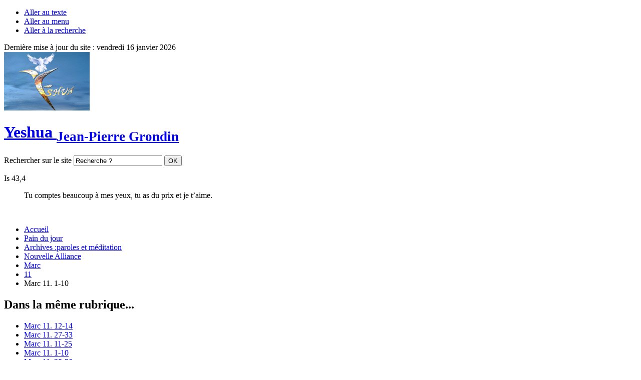

--- FILE ---
content_type: text/html; charset=utf-8
request_url: http://www.yeshua-reunion.com/spip.php?article8580
body_size: 7811
content:

<!DOCTYPE html PUBLIC "-//W3C//DTD XHTML 1.0 Strict//EN" "http://www.w3.org/TR/xhtml1/DTD/xhtml1-strict.dtd">
<html xmlns="http://www.w3.org/1999/xhtml" lang="fr" xml:lang="fr" dir="ltr">
<head><title>Marc 11. 1-10 - Yeshua Jean-Pierre Grondin</title>
<meta http-equiv="content-type" content="text/html; charset=utf-8" />
<meta name="viewport" content="width=device-width" />


<meta name='revisit-after' content='3 days' />
<meta name="description" content="Marc 11, 1-10" />
<meta name="generator" content="SPIP 2.1.12 [18732]" />
<meta name="robots" content="index,follow" />

<meta name="author" content="Jacques PYRAT http://www.pyrat.net/" />
<meta name="DC.title" content="Yeshua Jean-Pierre Grondin" />
<meta name="MSSmartTagsPreventParsing" content="TRUE" />
<meta name='robots' content='noodp' />

<meta http-equiv="Content-Style-Type" content="text/css" />
<meta http-equiv="Content-Script-Type" content="text/javascript" />
<!-- Lien vers le backend pour navigateurs eclaires -->
<link rel="alternate" type="application/rss+xml" title="Syndiquer tout le site Yeshua Jean-Pierre Grondin" href="http://www.yeshua-reunion.com/spip.php?page=backend" />

<link rel="alternate" type="application/rss+xml" title="Syndiquer cette rubrique : 11" href="http://www.yeshua-reunion.com/spip.php?page=backend&amp;id_rubrique=700" />

<link rel="alternate" type="application/rss+xml" title="Derni&egrave;res br&egrave;ves Yeshua Jean-Pierre Grondin" href="http://www.yeshua-reunion.com/spip.php?page=backend-breves" />



<link rel='stylesheet' type='text/css' media='all' href='extensions/porte_plume/css/barre_outils.css' />
<link rel='stylesheet' type='text/css' media='all' href='http://www.yeshua-reunion.com/spip.php?page=barre_outils_icones.css' />

<link rel="stylesheet" href="plugins/auto/enluminures_typographiques_v3/css/enluminurestypo.css" type="text/css" media="all" />
<!-- CS vide -->


<link rel="stylesheet" href="plugins/auto/lecteur_multimedia/player.css" type="text/css" media="all" />

	 <link rel="stylesheet" type="text/css" href="local/cache-css/cssdyn-014260973d48cb93a05e6d07852fe418.css" media="all" />
<link rel="stylesheet" type="text/css" href="plugins/auto/soyezcreateurs_net_3/css/box.css?1291773608" media="all" />
<link rel="stylesheet" type="text/css" href="local/cache-css/cssdyn-455d076549fe5221ddde946a2bfc1db9.css" media="all" />




<!--[if IE 6]>
	<link rel="stylesheet" href="plugins/auto/soyezcreateurs_net_3/css/ie6.css" type="text/css" />
<![endif]-->
<!--[if IE 7]>
	<link rel="stylesheet" href="plugins/auto/soyezcreateurs_net_3/css/ie7.css" type="text/css" />
<![endif]-->
<!--[if IE]>
	<link rel="stylesheet" href="local/cache-css/cssdyn-aa5ab56bf818bee016f73d62bb1a00ab.css" type="text/css" /> 
<![endif]-->
<link rel="stylesheet" href="plugins/auto/soyezcreateurs_net_3/images/printer.css?1319410836" type="text/css" media="print" />


<script src="prive/javascript/jquery.js" type="text/javascript"></script>

<script src="prive/javascript/jquery.form.js" type="text/javascript"></script>

<script src="prive/javascript/ajaxCallback.js" type="text/javascript"></script>

<script src="prive/javascript/jquery.cookie.js" type="text/javascript"></script>
<!-- insert_head --><!--[if lt IE 7]>
	<script src='extensions/msie_compat/javascript/jquery.ifixpng.js'></script>
	<script type='text/javascript'>//<![CDATA[
		jQuery.ifixpng('rien.gif');		
		function fixie() {
			jQuery('img').ifixpng();
		}
		$(document).ready(function() { fixie(); });
		onAjaxLoad(fixie);	
	//]]></script>
<![endif]-->
<script type='text/javascript' src='extensions/porte_plume/javascript/xregexp-min.js'></script>
<script type='text/javascript' src='extensions/porte_plume/javascript/jquery.markitup_pour_spip.js'></script>
<script type='text/javascript' src='extensions/porte_plume/javascript/jquery.previsu_spip.js'></script>
<script type='text/javascript' src='http://www.yeshua-reunion.com/spip.php?page=porte_plume_start.js&amp;lang=fr'></script>

<!-- Debut CS -->
<script type="text/javascript"><!--
var cs_prive=window.location.pathname.match(/\/ecrire\/$/)!=null;
jQuery.fn.cs_todo=function(){return this.not('.cs_done').addClass('cs_done');};
if(window.jQuery) {
var cs_sel_jQuery=typeof jQuery(document).selector=='undefined'?'@':'';
var cs_CookiePlugin="prive/javascript/jquery.cookie.js";
}
// --></script>

<!-- Fin CS -->


<!-- Player JS -->
<script type="text/javascript" src="plugins/auto/lecteur_multimedia/soundmanager/soundmanager2.js"></script><script type="text/javascript"><!--
var musicplayerurl="";
var key_espace_stop = true;
var image_play="plugins/auto/lecteur_multimedia/images/playl.gif";
var image_pause="plugins/auto/lecteur_multimedia/images/pausel.gif";
soundManager.url = "plugins/auto/lecteur_multimedia/soundmanager/soundmanager2.swf";
soundManager.nullURL = "plugins/auto/lecteur_multimedia/soundmanager/null.mp3";
var videoNullUrl = "null.flv";
var DIR_PLUGIN_PLAYER = "plugins/auto/lecteur_multimedia/";//--></script>
<script type="text/javascript" src="plugins/auto/lecteur_multimedia/javascript/jscroller.js"></script>
<script type="text/javascript" src="plugins/auto/lecteur_multimedia/player_enclosure.js"></script>


<script src="plugins/auto/soyezcreateurs_net_3/images/jquery.em.js" type="text/javascript"></script>


<script type="text/javascript">
CanceladjustLayout = false;
CancelMonitorTextSize = false;
</script>
<link rel="shortcut icon" type="image/x-icon" href="http://www.yeshua-reunion.com/spip.php?page=favicon.ico" />

</head>
<body>

<div id="container">

<div id="header">
	<div id="header_inner">
<div id="escapelinks" class="escapelinks"><ul>
	<li><a href="#letexte">Aller au texte</a></li>
	<li><a href="#menusite">Aller au menu</a></li>
	<li><a href="#formulaire_recherche">Aller à la recherche</a></li>

</ul></div>
<div id="datemajsite"><span>Dernière mise à jour du site : vendredi 16 janvier 2026</span></div>

<a name="marc_11_1_10" id="marc_11_1_10"></a>
 <div id="logo">
	<a href="./">
		<img src="IMG/siteon0.jpg?1334402800" width="171" height="117" alt="retouraccueil Yeshua Jean-Pierre Grondin" />
	</a>
</div>
<h1 class="crayon meta-valeur-nom_site"><a href="http://www.yeshua-reunion.com" title="Accueil du site">Yeshua <sub>Jean-Pierre Grondin</sub></a></h1>

 <div class="cadre_recherche">

<form action='http://www.yeshua-reunion.com/spip.php?page=recherche' method='get' id='form_rech' class='searchfrm'>
<div>
	<input name="page" value="recherche" type="hidden" />
	
	<label for="formulaire_recherche" title="Veuillez saisir votre recherche">Rechercher sur le site</label>
	<input name='recherche' type='text' id='formulaire_recherche' class="searchfield" title="Veuillez saisir votre recherche" value="Recherche ?" onfocus="if (this.value=='Recherche ?') this.value=''" />
	<input type="submit" id="sendsearch" class="okfield form_submit" title="Lancer la recherche" value="OK" />
</div>
</form>

</div>
 <div id="citations">
	<dl>
		<dt class="">Is 43,4</dt>
		<dd class=""><p>Tu comptes beaucoup à mes yeux, tu as du prix et je t&#8217;aime.</p></dd>
	</dl>
</div>

	<div class="clearing">&nbsp;</div>
	</div><!-- id="header_inner" -->
	</div><!-- id="header" -->
<div id="contenu">
	<div id="wrapper">
<div id="content" class="equilibre notstackable">



	<div id="miettesdepain">
	<ul>
	<li><a href="http://www.yeshua-reunion.com" title="Revenir &#224; l&#39;Accueil du site">Accueil</a></li>
	
	<li><a href="spip.php?rubrique2" title=" ">Pain du jour</a></li>
	
	<li><a href="spip.php?rubrique29" title=" ">Archives :paroles et méditation</a></li>
	
	<li><a href="spip.php?rubrique3215">Nouvelle Alliance</a></li>
	
	<li><a href="spip.php?rubrique643">Marc</a></li>
	
	<li><a href="spip.php?rubrique700">11</a></li>
	
	<li>Marc 11. 1-10</li>
	</ul>

	</div>
 <div id="artrecents">
		
		<h2 title="Dans la même rubrique: 11">Dans la même rubrique...</h2>
		<ul>
		
			<li class="odd"> <a href="spip.php?article12453" title="Marc 11. 12&#8237;-&#8236;14">Marc 11. 12‭-‬14</a></li>
		
			<li> <a href="spip.php?article13066" title="Marc 11. 27-33">Marc 11. 27-33</a></li>
		
			<li class="odd"> <a href="spip.php?article13064" title="Marc 11. 11-25">Marc 11. 11-25</a></li>
		
			<li> <a href="spip.php?article13062" title="Marc 11. 1-10">Marc 11. 1-10</a></li>
		
			<li class="odd"> <a href="spip.php?article12455" title="Marc 11. 20&#8237;-&#8236;26">Marc 11. 20‭-‬26</a></li>
		
			<li> <a href="spip.php?article12454" title="Marc 11. 15&#8237;-&#8236;19">Marc 11. 15‭-‬19</a></li>
		
			<li class="odd"> <a href="spip.php?article12452" title="Marc 11. 1&#8237;-&#8236;11">Marc 11. 1‭-‬11 </a></li>
		
			<li> <a href="spip.php?article11709" title="Marc 11. 27-33">Marc 11. 27-33</a></li>
		
			<li class="odd"> <a href="spip.php?article11707" title="Marc 11. 11-25">Marc 11. 11-25</a></li>
		
			<li> <a href="spip.php?article10199" title="Marc 11. 11-25">Marc 11. 11-25</a></li>
		
			<li class="odd"> <a href="spip.php?article10197" title="Marc 11. 1-10">Marc 11. 1-10</a></li>
		
			<li> <a href="spip.php?article9652" title="Marc 11. 15 -19">Marc 11. 15 -19</a></li>
		
			<li class="odd"> <a href="spip.php?article9643" title="Marc 11 . 12 - 14">Marc 11 . 12- 14</a></li>
		
			<li> <a href="spip.php?article9642" title="Marc 11. 1,11">Marc 11.1 -11</a></li>
		
			<li class="odd"> <a href="spip.php?article6818" title="Marc 11, 27-33">Marc 11, 27-33</a></li>
		
			<li> <a href="spip.php?article6814" title="Marc 11, 11-25">Marc 11, 11-25</a></li>
		
			<li class="odd"> <a href="spip.php?article8681" title="Marc 11, 27-33">Marc 11, 27-33</a></li>
		
			<li> <a href="spip.php?article8679" title="Marc 11, 11-25">Marc 11, 11-25</a></li>
		
			<li class="odd">Marc 11. 1-10</li>
		
			<li> <a href="spip.php?article8236" title="Marc 11. 27-33">Marc 11. 27-33</a></li>
		
			<li class="odd"> <a href="spip.php?article8234" title="Marc 11. 11-25">Marc 11.  11-25</a></li>
		
			<li> <a href="spip.php?article8233" title="Marc 11. 1-10">Marc 11. 1-10</a></li>
		
			<li class="odd"> <a href="spip.php?article648" title="Marc 11, 27-33">Marc 11, 27-33</a></li>
		
			<li> <a href="spip.php?article642" title="Marc 11, 11-25">Marc 11, 11-25</a></li>
		
			<li class="odd"> <a href="spip.php?article108">Marc 11, 11-25</a></li>
		
			<li> <a href="spip.php?article109" title=" "> Marc 11, 27-33</a></li>
		
		</ul>
		





                                                                                                           


 </div>

<div class="texte">

<div class="cartouche surlignable">


<div class="titrepage"><h1 class="entry-title">Marc 11. 1-10</h1></div>


 


</div>







	<div id="letexte" class="surlignable">
<div class="chapo"><p>&#171;&nbsp;Béni soit celui qui vient au nom du Seigneur&nbsp;!&nbsp;&#187;</p></div>





<div class="entry-content"><p>Lorsqu’ils approchent de Jérusalem,
vers Bethphagé et Béthanie,
près du mont des Oliviers,
Jésus envoie deux de ses disciples
              et leur dit&nbsp;:
&#171;&nbsp;Allez au village qui est en face de vous.
Dès que vous y entrerez, vous trouverez un petit âne attaché,
sur lequel personne ne s’est encore assis.
Détachez-le et amenez-le.
                   Si l’on vous dit&nbsp;:
‘Que faites-vous là&nbsp;?’,
répondez&nbsp;:
‘Le Seigneur en a besoin,
mais il vous le renverra aussitôt.’&nbsp;&#187;
          Ils partirent,
trouvèrent un petit âne attaché près d’une porte,
dehors, dans la rue,
et ils le détachèrent.
Des gens qui se trouvaient là leur demandaient&nbsp;:
&#171;&nbsp;Qu’avez-vous à détacher cet ânon&nbsp;?&nbsp;&#187;
          Ils répondirent ce que Jésus leur avait dit,
et on les laissa faire.
          Ils amenèrent le petit âne à Jésus,
le couvrirent de leurs manteaux,
et Jésus s’assit dessus.
          Alors, beaucoup de gens étendirent leurs manteaux sur le chemin,
d’autres, des feuillages coupés dans les champs.
          Ceux qui marchaient devant et ceux qui suivaient criaient&nbsp;:
&#171;&nbsp;Hosanna&nbsp;!
Béni soit celui qui vient au nom du Seigneur&nbsp;!
                   Béni soit le Règne qui vient,
celui de David, notre père.
Hosanna au plus haut des cieux&nbsp;!&nbsp;&#187;</p>

<p>Méditation&nbsp;:</p>

<p>&#171;&nbsp;Hosanna&nbsp;! Béni soit celui qui vient au nom du Seigneur&nbsp;! Béni le Règne qui vient, celui de notre père David. Hosanna au plus haut des cieux&nbsp;!&nbsp;&#187; Jésus tant décrié par les dirigeants spirituels, se prépare à entrer triomphalement dans Jérusalem. &#171;&nbsp;Allez au village qui est en face de vous. Dès l’entrée, vous y trouverez un petit âne attaché, que personne n’a encore monté. Détachez-le et amenez-le. Si l’on vous demande&nbsp;: ’Que faites-vous là&nbsp;?’ Répondez&nbsp;: Le Seigneur en a besoin&nbsp;: il vous le renverra aussitôt.&nbsp;&#187;</p>

<p>En effet, la venue du Messie décrit par Isaïe, était prévue de toute éternité. Le Père dans sa préscience, savait que nous deviendrions des vignerons homicides. (Mt 21.33-34) Mais il n’hésita pas à donner la vie de son unique Fils en rançon, pour le salut de nos âmes. La parabole des vignerons homicides, est-elle un avertissement sévère aux autorités du peuple&nbsp;? Ou bien vient-elle révéler que le fils de Dieu est déjà au milieu de lui&nbsp;? La réponse n’est pas simple. Mais nous voyons bien, que Dieu œuvre sans relâche pour que tout homme soit sauvé. Et c’est en Jésus Christ seul, que l’homme obtient le salut.</p>

<p>L’homme ne voit qu’à travers un voile, les réalités de ce monde. Son humanité, son désir des richesses et des fastes d’ici-bas, l’empêche de voir les pièges que l’adversaire à semer au milieu du monde. L’orgueil nous rend aveugle et nous entraine à le défendre les choses d’ici-bas, au détriment de notre salut. L’homme ne se défend pas d’une injustice commise, il défend son orgueil touché par la vérité. L’orgueil en l’homme ne se bat pas pour l’homme, mais contre l’homme. Il refuse la volonté de Dieu qui en Jésus est douceur et humilité, conduisant l’homme à être homicide.</p>

<p>Jésus est venu pour que le combat de la vérité, soit gagné. Pour sa part la vérité a vaincu les ténèbres et la mort. Qu’en sera-t-il pour nous&nbsp;? Saurons-nous triompher du mal que nous générons, pour épouser à jamais la cause du Christ&nbsp;?</p>

<p>Amen</p></div>








 




	</div><!-- Fin de eTexte -->
</div><!-- Fin de .texte -->
<!-- Signatures petition -->







<!-- Forums -->
 







<div class="retourtop">
	  <a href="#marc_11_1_10">Revenir en haut</a>
	</div>
</div><!-- id="content" -->
	</div><!-- id="wrapper" -->
	<div id="navigation" class="equilibre stackable">


<div id="menu" class="navstuff">
<div class="espaceavant">
<ul>
  <li id="menu_lien_accueil"><a name="menusite" href="./" title="Accueil du site">Accueil</a></li>






</ul>
</div>



<div class="espaceavant">

<ul class="tv">
  
  
  
  
  <li><a href="spip.php?rubrique7">Activités</a> <ul>

	<li><a href="spip.php?article11978" class="menuarticles" title="Concert YESHUA">Concert de Yeshua</a></li>

	<li><a href="spip.php?article11919" class="menuarticles" title="">Dîner dansant "Association Abouna"</a></li>

	<li><a href="spip.php?article8161" class="menuarticles" title="">Concert du 05 Août 2017</a></li>

	<li><a href="spip.php?article14" class="menuarticles" title="">Concerts, Loisirs, Pique-nique, Déjeuner dansant ect.</a></li>

</ul>
   </li>
  
  
  
  
  <li class="smenu"><a href="spip.php?rubrique8" title=" "><img class="menu_gauche_logo" src="local/cache-vignettes/L16xH12/rubon8-888de.jpg" width="16" height="12" alt="Prières" />Prières</a>
<ul>
   
  
  
  <li><a href="spip.php?rubrique177">Prières au Père de toute miséricorde</a></li>
   
  
  
  <li><a href="spip.php?rubrique178">Prières à Jésus source de salut</a></li>
   
  
  
  <li><a href="spip.php?rubrique179" title=" ">Prières au  Saint Esprit, source de vie éternelle.</a></li>
  
</ul>

   </li>
  
  
  
  
  <li class="smenu"><a href="spip.php?rubrique2" title=" "><img class="menu_gauche_logo" src="local/cache-vignettes/L11xH16/rubon2-e71ff.jpg" width="11" height="16" alt="Pain du jour" />Pain du jour</a>
<ul>
   
  
  
  <li class="smenu"><a href="spip.php?rubrique6207">Semaine du 28 Décembre 2025 au 03 Janvier 2026</a><ul>
   
  
  
  <li><a href="spip.php?rubrique6208">Dimanche 28 Décembre 2025</a></li>
   
  
  
  <li><a href="spip.php?rubrique6209">Lundi 29 Décembre 2025</a></li>
   
  
  
  <li><a href="spip.php?rubrique6213">Mardi 30 Décembre 2025</a></li>
   
  
  
  <li><a href="spip.php?rubrique6210">Mercredi 31 Décembre 2025</a></li>
   
  
  
  <li><a href="spip.php?rubrique6214">Jeudi 01 Janvier 2026</a></li>
   
  
  
  <li><a href="spip.php?article14369">Vendredi 02 Janvier 2026</a></li>
   
  
  
  <li><a href="spip.php?rubrique6212">Samedi 03 Janvier 2026</a></li>
  
</ul>
</li>
   
  
  
  <li class="smenu"><a href="spip.php?rubrique6215">Semaine du  04 au 10 Janvier 2026</a><ul>
   
  
  
  <li><a href="spip.php?rubrique6216">Dimanche  04 Janvier 2026</a></li>
   
  
  
  <li><a href="spip.php?article14382">Lundi 05 Janvier 2026</a></li>
   
  
  
  <li><a href="spip.php?rubrique6218">Mardi 06 Janvier 2026</a></li>
   
  
  
  <li><a href="spip.php?rubrique6219">Mercredi 07 Janvier  2026</a></li>
   
  
  
  <li><a href="spip.php?rubrique6220">Jeudi 08 Janvier 2026</a></li>
   
  
  
  <li><a href="spip.php?rubrique6221">Vendredi 09 Janvier 2026</a></li>
   
  
  
  <li><a href="spip.php?rubrique6222">Samedi 10 Janvier 2026</a></li>
  
</ul>
</li>
   
  
  
  <li class="smenu"><a href="spip.php?rubrique6223">Semaine du 11 au 17 Janvier 2026</a><ul>
   
  
  
  <li><a href="spip.php?rubrique6224">Dimanche 11 Janvier 2026</a></li>
   
  
  
  <li><a href="spip.php?rubrique6230">Lundi 12 Janvier 2026</a></li>
   
  
  
  <li><a href="spip.php?rubrique6225">Mardi 13 Janvier 2026</a></li>
   
  
  
  <li><a href="spip.php?rubrique6226">Mercredi 14 Janvier 2026</a></li>
   
  
  
  <li><a href="spip.php?rubrique6227">Jeudi 15 Janvier 2026</a></li>
   
  
  
  <li><a href="spip.php?rubrique6228">Vendredi 16 Janvier 2026</a></li>
   
  
  
  <li><a href="spip.php?rubrique6229">Samedi 17 Janvier 2026</a></li>
  
</ul>
</li>
   
  
  
  <li class="smenu"><a href="spip.php?rubrique6085">Semaine du 14  au 20 Septembre 2025</a><ul>
   
  
  
  <li><a href="spip.php?rubrique6086">Dimanche  14 Septembre  2025</a></li>
   
  
  
  <li><a href="spip.php?rubrique6087">Lundi  15 Septembre  2025</a></li>
   
  
  
  <li><a href="spip.php?rubrique6088">Mardi  16 Septembre  2025</a></li>
   
  
  
  <li><a href="spip.php?rubrique6089">Mercredi  17 Septembre  2025</a></li>
   
  
  
  <li><a href="spip.php?rubrique6090">Jeudi  18  Septembre  2025</a></li>
   
  
  
  <li><a href="spip.php?rubrique6091">Vendredi  19 Septembre   2025</a></li>
   
  
  
  <li><a href="spip.php?rubrique6092">Samedi  20 Septembre  2025</a></li>
  
</ul>
</li>
   
  
  
  <li class="smenu"><a href="spip.php?rubrique6093">Semaine du 21 au 27 Septembre 2025</a><ul>
   
  
  
  <li><a href="spip.php?rubrique6094">Dimanche 21 Septembre 2025</a></li>
   
  
  
  <li><a href="spip.php?rubrique6095">Lundi 22 Septembre 2025</a></li>
   
  
  
  <li><a href="spip.php?rubrique6096">Mardi 23 Septembre 2025</a></li>
   
  
  
  <li><a href="spip.php?rubrique6097">Mercredi 24 Septembre 2025</a></li>
   
  
  
  <li><a href="spip.php?rubrique6098">Jeudi 25 Septembre 2025</a></li>
   
  
  
  <li><a href="spip.php?rubrique6099">Vendredi 26 Septembre 2025</a></li>
   
  
  
  <li><a href="spip.php?rubrique6100">Samedi 27 Septembre 2025</a></li>
  
</ul>
</li>
   
  
  
  <li class="smenu"><a href="spip.php?rubrique6102">Semaine du 28 Septembre au 04 Octobre 2025</a><ul>
   
  
  
  <li><a href="spip.php?rubrique6103">Dimanche  28  Septembre 2025</a></li>
   
  
  
  <li><a href="spip.php?rubrique6104">Lundi  29  Septembre  2025</a></li>
   
  
  
  <li><a href="spip.php?rubrique6105">Mardi  30 Septembre  2025</a></li>
   
  
  
  <li><a href="spip.php?rubrique6106">Mercredi  01  Octobre  2025</a></li>
   
  
  
  <li><a href="spip.php?rubrique6107">Jeudi  02 Octobre  2025</a></li>
   
  
  
  <li><a href="spip.php?rubrique6108">Vendredi  03 Octobre  2025</a></li>
   
  
  
  <li><a href="spip.php?rubrique6109">Samedi 04 Octobre  2025</a></li>
  
</ul>
</li>
   
  
  
  <li class="smenu"><a href="spip.php?rubrique6118">Semaine du 05 au 11 Octobre 2025</a><ul>
   
  
  
  <li><a href="spip.php?rubrique6119">Dimanche 05 octobre 2025</a></li>
   
  
  
  <li><a href="spip.php?rubrique6120">Lundi 06 octobre 2025</a></li>
   
  
  
  <li><a href="spip.php?rubrique6121">Mardi 07 octobre 2025</a></li>
   
  
  
  <li><a href="spip.php?rubrique6122">Mercredi 08 octobre 2025</a></li>
   
  
  
  <li><a href="spip.php?rubrique6123">Jeudi 09 octobre 2025</a></li>
   
  
  
  <li><a href="spip.php?rubrique6124">Vendredi 10 octobre 2025</a></li>
   
  
  
  <li><a href="spip.php?rubrique6125">Samedi 11 octobre 2025</a></li>
  
</ul>
</li>
   
  
  
  <li class="smenu"><a href="spip.php?rubrique6110">Semaine du 12 au 18 Octobre 2025</a><ul>
   
  
  
  <li><a href="spip.php?rubrique6111">Dimanche 12 Octobre 2025</a></li>
   
  
  
  <li><a href="spip.php?rubrique6112">Lundi  13  Octobre  2025</a></li>
   
  
  
  <li><a href="spip.php?rubrique6113">Mardi  14 Octobre 2025</a></li>
   
  
  
  <li><a href="spip.php?rubrique6114">Mercredi  15  Octobre  2025</a></li>
   
  
  
  <li><a href="spip.php?rubrique6115">Jeudi  16 Octobre  2025</a></li>
   
  
  
  <li><a href="spip.php?rubrique6116">Vendredi  17 Octobre   2025</a></li>
   
  
  
  <li><a href="spip.php?rubrique6117">Samedi  18 Octobre  2025</a></li>
  
</ul>
</li>
   
  
  
  <li class="smenu"><a href="spip.php?rubrique6126">Semaine du 19 au 25 Octobre 2025</a><ul>
   
  
  
  <li><a href="spip.php?rubrique6133">Dimanche 19 octobre 2025</a></li>
   
  
  
  <li><a href="spip.php?rubrique6127">Lundi 20 octobre 2025</a></li>
   
  
  
  <li><a href="spip.php?rubrique6128">Mardi 21 octobre 2025</a></li>
   
  
  
  <li><a href="spip.php?rubrique6129">Mercredi 22 octobre 2025</a></li>
   
  
  
  <li><a href="spip.php?article14226">Jeudi 23 octobre 2025</a></li>
   
  
  
  <li><a href="spip.php?rubrique6131">Vendredi 24 octobre 2025</a></li>
   
  
  
  <li><a href="spip.php?rubrique6132">Samedi 25 octobre 2025</a></li>
  
</ul>
</li>
   
  
  
  <li class="smenu"><a href="spip.php?rubrique6134">Semaine du 26 Octobre au 01 Novembre  2025</a><ul>
   
  
  
  <li><a href="spip.php?rubrique6135">Dimanche 26 Octobre 2025</a></li>
   
  
  
  <li><a href="spip.php?rubrique6136">Lundi  27 Octobre  2025</a></li>
   
  
  
  <li><a href="spip.php?rubrique6137">Mardi 28  Octobre 2025</a></li>
   
  
  
  <li><a href="spip.php?rubrique6138">Mercredi  29 Octobre  2025</a></li>
   
  
  
  <li><a href="spip.php?rubrique6139">Jeudi 30  Octobre  2025</a></li>
   
  
  
  <li><a href="spip.php?rubrique6140">Vendredi  31 Octobre 2025</a></li>
   
  
  
  <li><a href="spip.php?rubrique6141">Samedi 01 Novembre 2025</a></li>
  
</ul>
</li>
   
  
  
  <li class="smenu"><a href="spip.php?rubrique6150">Semaine du 02 au 08 Novembre 2025</a><ul>
   
  
  
  <li><a href="spip.php?rubrique6151">Dimanche 02 Novembre 2025</a></li>
   
  
  
  <li><a href="spip.php?rubrique6152">Lundi 03 Novembre 2025</a></li>
   
  
  
  <li><a href="spip.php?rubrique6153">Mardi 04 Novembre 2025</a></li>
   
  
  
  <li><a href="spip.php?rubrique6154">Mercredi 05 Novembre 2025</a></li>
   
  
  
  <li><a href="spip.php?rubrique6155">Jeudi 06 Novembre 2025</a></li>
   
  
  
  <li><a href="spip.php?rubrique6156">Vendredi 07 Novembre 2025</a></li>
   
  
  
  <li><a href="spip.php?rubrique6157">Samedi 08 Novembre 2025</a></li>
  
</ul>
</li>
   
  
  
  <li class="smenu"><a href="spip.php?rubrique6142">Semaine du 09 au 15 Novembre  2025</a><ul>
   
  
  
  <li><a href="spip.php?rubrique6143">Dimanche  09 Novembre 2025</a></li>
   
  
  
  <li><a href="spip.php?rubrique6144">Lundi  10 Novembre  2025</a></li>
   
  
  
  <li><a href="spip.php?rubrique6145">Mardi  11 Novembre 2025</a></li>
   
  
  
  <li><a href="spip.php?rubrique6146">Mercredi  12 Novembre 2025</a></li>
   
  
  
  <li><a href="spip.php?rubrique6147">Jeudi 13 Novembre  2025</a></li>
   
  
  
  <li><a href="spip.php?rubrique6148">Vendredi  14 Novembre  2025</a></li>
   
  
  
  <li><a href="spip.php?rubrique6149">Samedi  15 Novembre  2025</a></li>
  
</ul>
</li>
   
  
  
  <li class="smenu"><a href="spip.php?rubrique6158">Semaine du 16 au 22 Novembre 2025</a><ul>
   
  
  
  <li><a href="spip.php?rubrique6159">Dimanche 16 Novembre 2025</a></li>
   
  
  
  <li><a href="spip.php?rubrique6160">Lundi 17 Novembre 2025</a></li>
   
  
  
  <li><a href="spip.php?rubrique6161">Mardi 18 Novembre 2025</a></li>
   
  
  
  <li><a href="spip.php?rubrique6162">Mercredi 19 Novembre 2025</a></li>
   
  
  
  <li><a href="spip.php?rubrique6163">Jeudi 20 Novembre 2025</a></li>
   
  
  
  <li><a href="spip.php?rubrique6164">Vendredi 21 Novembre 2025</a></li>
   
  
  
  <li><a href="spip.php?rubrique6165">Samedi 22 Novembre 2025</a></li>
  
</ul>
</li>
   
  
  
  <li class="smenu"><a href="spip.php?rubrique6166">Semaine du 23 au 29 Novembre 2025</a><ul>
   
  
  
  <li><a href="spip.php?rubrique6167">Dimanche 23 Novembre   2025</a></li>
   
  
  
  <li><a href="spip.php?rubrique6168">Lundi  24 Novembre  2025</a></li>
   
  
  
  <li><a href="spip.php?rubrique6169">Mardi  25 Novembre 2025</a></li>
   
  
  
  <li><a href="spip.php?rubrique6170">Mercredi  26 Novembre  2025</a></li>
   
  
  
  <li><a href="spip.php?rubrique6171">Jeudi 27  Novembre  2025</a></li>
   
  
  
  <li><a href="spip.php?rubrique6172">Vendredi  28 Novembre 2025</a></li>
   
  
  
  <li><a href="spip.php?rubrique6173">Samedi  29 Novembre 2025</a></li>
  
</ul>
</li>
   
  
  
  <li class="smenu"><a href="spip.php?rubrique6174">Semaine du 30 Novembre au 06 Décembre 2025</a><ul>
   
  
  
  <li><a href="spip.php?article14302">Dimanche 30 Novembre 2025</a></li>
   
  
  
  <li><a href="spip.php?rubrique6176">Lundi 01 Décembre 2025</a></li>
   
  
  
  <li><a href="spip.php?rubrique6177">Mardi 02 Décembre 2025</a></li>
   
  
  
  <li><a href="spip.php?rubrique6178">Mercredi 03 Décembre 2025</a></li>
   
  
  
  <li><a href="spip.php?rubrique6179">Jeudi 04 Décembre 2025</a></li>
   
  
  
  <li><a href="spip.php?rubrique6180">Vendredi 05 Décembre 2025</a></li>
   
  
  
  <li><a href="spip.php?rubrique6181">Samedi 06 Décembre 2025</a></li>
  
</ul>
</li>
   
  
  
  <li class="smenu"><a href="spip.php?rubrique6182">Semaine du 07 au 13 Décembre  2025</a><ul>
   
  
  
  <li><a href="spip.php?rubrique6183">Dimanche  07 Décembre  2025</a></li>
   
  
  
  <li><a href="spip.php?rubrique6184">Lundi 08 Décembre  2025</a></li>
   
  
  
  <li><a href="spip.php?rubrique6185">Mardi  09 Décembre  2025</a></li>
   
  
  
  <li><a href="spip.php?rubrique6186">Mercredi  10 Décembre  2025</a></li>
   
  
  
  <li><a href="spip.php?rubrique6187">Jeudi  11 Décembre   2025</a></li>
   
  
  
  <li><a href="spip.php?rubrique6188">Vendredi  12 Décembre  2025</a></li>
   
  
  
  <li><a href="spip.php?rubrique6189">Samedi 13 Décembre  2025</a></li>
  
</ul>
</li>
   
  
  
  <li class="smenu"><a href="spip.php?rubrique6199">Semaine du 14 au 20 Décembre 2025</a><ul>
   
  
  
  <li><a href="spip.php?rubrique6200">Dimanche 14 Décembre 2025</a></li>
   
  
  
  <li><a href="spip.php?rubrique6201">Lundi 15 Décembre 2025</a></li>
   
  
  
  <li><a href="spip.php?rubrique6202">Mardi 16 Décembre 2025</a></li>
   
  
  
  <li><a href="spip.php?rubrique6203">Mercredi 17 Décembre 2025</a></li>
   
  
  
  <li><a href="spip.php?rubrique6204">Jeudi 18 Décembre 2025</a></li>
   
  
  
  <li><a href="spip.php?rubrique6205">Vendredi 19 Décembre 2025</a></li>
   
  
  
  <li><a href="spip.php?rubrique6206">Samedi 20 Décembre 2025</a></li>
  
</ul>
</li>
   
  
  
  <li class="smenu"><a href="spip.php?rubrique6190">Semaine du 21 au 27 Décembre 2025</a><ul>
   
  
  
  <li><a href="spip.php?rubrique6191">Dimanche  21 Décembre  2025</a></li>
   
  
  
  <li><a href="spip.php?rubrique6192">Lundi  22 Décembre 2025</a></li>
   
  
  
  <li><a href="spip.php?rubrique6193">Mardi 23  Décembre 2025</a></li>
   
  
  
  <li><a href="spip.php?rubrique6194">Mercredi 24  Décembre  2025</a></li>
   
  
  
  <li><a href="spip.php?rubrique6195">Jeudi  25 Décembre  2025</a></li>
   
  
  
  <li><a href="spip.php?rubrique6197">Vendredi  26 Décembre 2025</a></li>
   
  
  
  <li><a href="spip.php?rubrique6198">Samedi  27 Décembre 2025</a></li>
  
</ul>
</li>
  
</ul>

   </li>
  
  
  
  
  <li><a href="spip.php?article51" title=" "><img class="menu_gauche_logo" src="local/cache-vignettes/L16xH12/rubon9-b4884.jpg" width="16" height="12" alt="Intercessions" />Intercessions</a> <ul>

	<li><a href="spip.php?article51" class="menuarticles" title=" ">Confiant et certain de ta Miséricorde</a></li>

</ul>
   </li>
  
  
  
  
  <li><a href="spip.php?article52" title=" "><img class="menu_gauche_logo" src="local/cache-vignettes/L16xH15/rubon10-c76c7.jpg" width="16" height="15" alt="Témoignages" />Témoignages</a>
   </li>
  
  
  
  
  <li><a href="spip.php?article53" title=" ">Club des amis</a>
   </li>
  
  
  
  
  <li class="smenu"><a href="spip.php?rubrique15" title=" ">ISRAËL&nbsp;!</a>
<ul>
   
  
  
  <li><a href="spip.php?rubrique2512">Pèlerinage en terre Sainte 2014</a></li>
  
</ul>

   </li>
  
  
  
  
  <li><a href="spip.php?article1" title=" ">J&#8217;ai mal, écoutez moi</a>
   </li>
  
  
  
  
  <li><a href="spip.php?rubrique6" title=" Les CDs de Yeshua en vente en t&#233;l&#233;chargement dans la rubrique &quot;acheter un CD&quot;"><img class="menu_gauche_logo" src="local/cache-vignettes/L16xH13/rubon6-58f41.jpg" width="16" height="13" alt="Musique " />Musique </a>
   </li>
  
</ul>

</div>












 
<div class="espaceavant">
<ul><li class="menu_lien_plan"><a href="http://www.yeshua-reunion.com/spip.php?page=plan" title="Tout le site sur une page">Plan du site Web</a></li>
<li class="menu_lien_sites"><a href="http://www.yeshua-reunion.com/spip.php?page=site" title="Voir les sites r&#233;f&#233;renc&#233;s">Sites Web</a></li>
<li class="menu_lien_documents"><a href="http://www.yeshua-reunion.com/spip.php?page=telecharger" title="Documents &#224; t&#233;l&#233;charger">Documents</a></li></ul>
</div>





</div>
	</div><!-- id="navigation" -->
<div id="extra" class="navStuff equilibre stackable laststackable">




 
	

<div class="rightmenu">
	



	






</div><!-- class="rightmenu"-->


 
 <div class="centrer_div  rss_bottom">
<a href="http://www.yeshua-reunion.com/spip.php?page=backend"><img src="plugins/auto/soyezcreateurs_net_3/images/rss.png" alt="Syndiquer tout le site Yeshua Jean-Pierre Grondin" title="Syndiquer tout le site Yeshua Jean-Pierre Grondin" width="36" height="15" /></a>
</div>


	</div><!-- id="extra" -->

</div><!-- id="contenu" -->	
	<div id="footer" class="clearbottom">

		

		
	
	
		<div id="footerbas">
			<div id="copymentions"><abbr lang="en" title="Copyright">&copy;</abbr> 2026, Yeshua Jean-Pierre Grondin<span class="navstuff"> <img src="plugins/auto/soyezcreateurs_net_3/images/1.gif" alt="" width="1" height="1" />&nbsp;Mention légales obligatoire (<a href="http://www.cnil.fr/" class='spip_out' title="Commision Nationale Informatique et Libert&#233;" rel='external'>CNIL</a> et <a href="http://www.legifrance.gouv.fr/WAspad/UnTexteDeJorf?numjo=ECOX0200175L" class='spip_out' title="Loi sur la confiance en l'&#233;conomie Num&#233;rique" rel='external'>LcEN</a>). Tout ce qu&#8217;<a href="http://www.juriblogsphere.net/2009/12/04/les-informations-legales-a-faire-figurer-sur-un-site-internet/" class='spip_out' rel='external'>il faut savoir</a>. <a href="http://www.maitre-eolas.fr/post/2008/03/24/905-blogueurs-et-responsabilite-reloaded" class='spip_out' rel='external'>Décryptage des obligations légales</a>.
</span></div>
			<div id="droitsauteurs" class="navstuff"></div>
			<div id="w3cgohome" class="navstuff">Réalisation : <span class="caps">J.P. Grondin</span>
 <img src="plugins/auto/soyezcreateurs_net_3/images/1.gif" alt="" width="1" height="1" />&nbsp;Squelette <a href='http://www.pyrat.net/' title='Visiter le site du créateur de ce squelette'>SoyezCreateurs</a> propulsé par <a href='http://www.spip.net/' title='Visiter le site de SPIP, logiciel de gestion de contenu web en licence libre GPL'>SPIP</a></div>
		</div>
	</div><!-- id="footer" -->
	<div id="participer"></div>
</div><!-- id="container" -->
<script src="local/cache-js/jsdyn-0f92cc84d7419d091d9af99f30afa464.js" type="text/javascript"></script>

</body>
</html>
